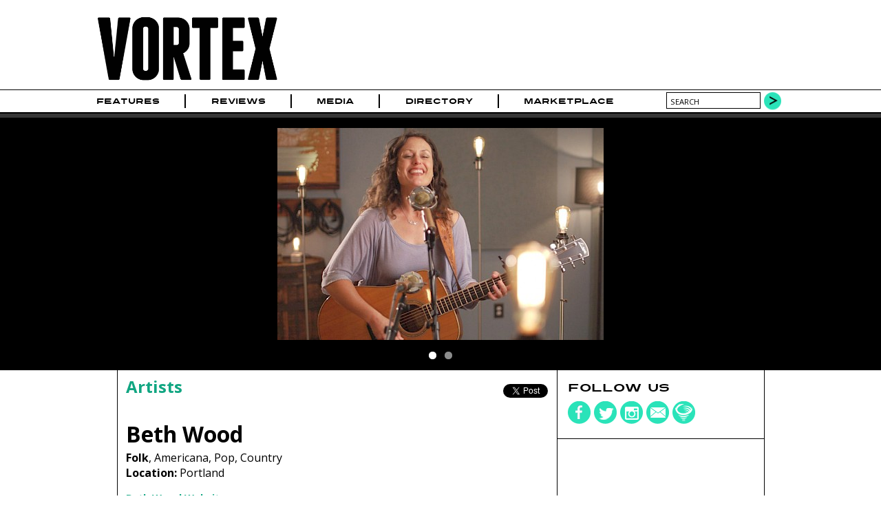

--- FILE ---
content_type: text/html; charset=utf-8
request_url: https://vrtxmag.com/artists/beth-wood/
body_size: 4804
content:
<!DOCTYPE html>
<html lang="en">
<head>
<meta http-equiv="Content-Type" content="text/html; charset=utf-8" >
<meta name="description" content="Music Group, Genres : Folk, Americana, Pop, Country; Location: Portland" >
<meta name="keywords" content="Music Magazine Culture Photography Journalism Portland Oregon Northwest" >
<title>Beth Wood | Vortex Music Magazine</title>
<meta name="generator" content="ProcessWire"> 
<link rel="shortcut icon" href="/favicon.ico" type="image/x-icon" >
<link rel="icon" href="/favicon.ico" type="image/x-icon" >
<meta name="viewport" content="width=device-width, initial-scale=1">
<link rel="apple-touch-icon" sizes="354x354" href="/site/templates/img/apple-touch-icon-iphone.png" />
<link rel="apple-touch-icon" sizes="354x354" href="/site/templates/img/apple-touch-icon-ipad.png" />
<link rel="canonical" href="https://www.vrtxmag.com/artists/beth-wood/" >
<link href='https://fonts.googleapis.com/css?family=Open+Sans:400italic,400,700' rel='stylesheet' type='text/css'>
<link rel="stylesheet" type="text/css" href="/site/templates/styles/styles.css?1704315734" >
<link rel="stylesheet" type="text/css" href="/site/templates/styles/flexslider.css?1704067594" >
<meta property="og:title" content="Beth Wood">
<meta property="og:type" content="article" >
<meta property="og:image" content="https://vrtxmag.com/site/assets/files/107233/vortex-logo-square.png">
<meta property="og:image:width" content="354">
<meta property="og:image:height" content="354">
<meta property="og:url" content="https://vrtxmag.com/artists/beth-wood/">
<meta property="og:site_name" content="Vortex Music Magazine" >
<meta property="fb:app_id" content="554679191313203" >
<meta property="fb:pages" content="1403046459937145" />
<meta name="twitter:site" content="@vrtxmag" >
<meta name="twitter:title" content="Beth Wood" >
<meta name="twitter:description" content="" >
<meta name="twitter:card" content="summary_large_image" >
<meta name="twitter:image" content="https://vrtxmag.com/site/assets/files/107535/vortex-music-magazine-logo-twitter.jpg?696ae1ddb4cb4">

<script src="https://js.stripe.com/v3/"></script>
<script type='text/javascript'>
var googletag = googletag || {};
googletag.cmd = googletag.cmd || [];
(function() {
var gads = document.createElement('script');
gads.async = true;
gads.type = 'text/javascript';
var useSSL = 'https:' == document.location.protocol;
gads.src = (useSSL ? 'https:' : 'http:') + 
'//www.googletagservices.com/tag/js/gpt.js';
var node = document.getElementsByTagName('script')[0];
node.parentNode.insertBefore(gads, node);
})();
</script> 
<script type='text/javascript'>
googletag.cmd.push(function() {
var leaderboardMapping = googletag.sizeMapping().
	addSize([760, 500], [728, 90]).
	addSize([526, 300], [486, 60]).
	addSize([0, 0], [324, 40]).
	build();
var buyoutMapping = googletag.sizeMapping().
	addSize([940, 300], [900, 250]).
	addSize([670, 300], [600, 250]).
	addSize([0, 0], [300, 250]).
	build();
	googletag.defineSlot('/91302218/short_pillar', [300, 250], 'short_ad1_300_x_250').addService(googletag.pubads());
	googletag.defineSlot('/91302218/tall_pillar', [300, 600], 'tall_ad1_300_x_600').addService(googletag.pubads());
	leaderboardTop = googletag.defineSlot('/91302218/Leaderboard', [728, 90], 'div-gpt-ad-1394751940911-0').defineSizeMapping(leaderboardMapping).setCollapseEmptyDiv(true).addService(googletag.pubads());
	leaderboardBottom = googletag.defineSlot('/91302218/leaderboard-bottom', [728, 90], 'div-gpt-ad-1444536352723-0').defineSizeMapping(leaderboardMapping).setCollapseEmptyDiv(true).addService(googletag.pubads());
	googletag.defineSlot('/91302218/buyout_banner', [900, 250], 'div-gpt-ad-1523053569141-0').defineSizeMapping(buyoutMapping).setCollapseEmptyDiv(true).addService(googletag.pubads());
	//googletag.pubads().enableSingleRequest();
	googletag.enableServices();
});
</script>
<script data-ad-client="ca-pub-4997929283439908" async src="https://pagead2.googlesyndication.com/pagead/js/adsbygoogle.js"></script>
</head>
<body class="artist">

<!-- Google Tag Manager -->
<noscript><iframe src="//www.googletagmanager.com/ns.html?id=GTM-KVWCK6"
height="0" width="0" style="display:none;visibility:hidden"></iframe></noscript>
<script>(function(w,d,s,l,i){w[l]=w[l]||[];w[l].push({'gtm.start':
new Date().getTime(),event:'gtm.js'});var f=d.getElementsByTagName(s)[0],
j=d.createElement(s),dl=l!='dataLayer'?'&l='+l:'';j.async=true;j.src=
'//www.googletagmanager.com/gtm.js?id='+i+dl;f.parentNode.insertBefore(j,f);
})(window,document,'script','dataLayer','GTM-KVWCK6');</script>
<!-- End Google Tag Manager -->
<div id="fb-root"></div>
<script>(function(d, s, id) {
  var js, fjs = d.getElementsByTagName(s)[0];
  if (d.getElementById(id)) return;
  js = d.createElement(s); js.id = id;
  js.src = "//connect.facebook.net/en_US/all.js#xfbml=1&appId=554679191313203";
  fjs.parentNode.insertBefore(js, fjs);
}(document, 'script', 'facebook-jssdk'));</script>

<div id="wrapper">
	<div id="masthead">
		<div class="topcontent">
			<header>
			<div id="header-logo">
			<a href='/' title='Home'><img src='/site/templates/img/logo.png' alt='Vortex Logo' width='284' height='120'></a>
			</div>
			<div id="header-cover">
							</div>
			<div id="header-extras">
				<!--
				<div id="header-subscribe">
					<div><a href="#">Subscribe</a></div>
					<div class="issue-date"><a href="#">Feb/Mar Issue</a></div>
					
				</div>
				-->
				<!--
				<div id="header-search">
					<form action="/search/" method="POST">
					<input type="text" name="search" value="search" >
					<input type="submit" value="" class="search-go" >
					</form>
				</div>
				-->
			</div>
			</header>
		</div>
	</div><!--masthead-->
	
	
 
	<nav id="navbar">
		<div class="topcontent">	
		
			<div id='mobile-nav-button'><a href='#'>Menu</a></div>
			<nav>
			<ul class="main-nav">
<li id='home'><a href="/">Home</a></li>
<li><a href="/categories/features/">Features</a></li>
<li><a href="/categories/reviews/">Reviews</a></li>
<li><a href="/media/">Media</a><ul>
<li><a href="/media/video/">Video</a><li><a href="/media/photo/">Photo</a><li><a href="/media/audio/">Audio</a></ul>
</li>
<li><a href="/directory/businesses/">Directory</a><ul>
<li><a href="/directory/businesses/category/venues/">Venues</a><li><a href="/directory/businesses/">Businesses</a><li><a href="/directory/artists/">Artists</a></ul>
</li>
<li><a href="/marketplace/">Marketplace</a></li>
</ul>
	

			</nav>
			
				<div id="header-search">
					<form action="/search/" method="GET">
					<input type="text" name="q" value="search" id="searchBox">
					<button type="submit" class="search-go">
					</form>
				</div>
		</div>
	</nav><!-- /navbar -->
	

	<div id="buyout_banner">
<div id='buyout-banner-content' class="topcontent">	
<!-- buyout_banner -->
<div id='div-gpt-ad-1523053569141-0'>
<script type='text/javascript'>
googletag.cmd.push(function() { googletag.display('div-gpt-ad-1523053569141-0'); });
</script>
</div>
</div>
</div>
<div class="leaderboard">
<div class="topcontent">	
<!-- Leaderboard -->
<div id='div-gpt-ad-1394751940911-0'>
<script type='text/javascript'>
googletag.cmd.push(function() { googletag.display('div-gpt-ad-1394751940911-0'); });
</script>
</div>
</div>
</div>
<div id="article-main">
	<div id="featured">
		<div class="topcontent featured-content">	
			<div id="flexfeatured-container">
<div id="flexartist" class="featured-image flexslider">
<ul class="slides">
<li><img src="/site/assets/files/58165/beth-wood1.-featured.jpg" width='474' height='308'/></li>
<li><img src="/site/assets/files/58166/beth-wood2.-featured.jpg" width='474' height='308'/></li>
</ul>
</div>
			</div>
		</div>
	</div>


	<div class="content main-content">	
		<div class="main-left">
		
			<div class="article-meta">
				<div class="article-breadcrumbs"><a href="/directory/artists/">Artists</a></div>
				<div class="article-social">
				<ul class="social-share">
<li class="share-fb"><div class="fb-like" data-href="//vrtxmag.com/artists/beth-wood/" data-layout="button_count" data-action="like" data-show-faces="false" data-share="true"></div>
</li>
<li class="share-twitter"><div class="retweet">
<a href="https://twitter.com/share" class="twitter-share-button" data-via="vrtxmag">Tweet</a>
<script>!function(d,s,id){var js,fjs=d.getElementsByTagName(s)[0],p=/^http:/.test(d.location)?'http':'https';if(!d.getElementById(id)){js=d.createElement(s);js.id=id;js.src=p+'://platform.twitter.com/widgets.js';fjs.parentNode.insertBefore(js,fjs);}}(document, 'script', 'twitter-wjs');</script>
</div>
</li>
</ul>
				</div>
			</div>
			
			<header class="article-header">
				<h1 itemprop="name">Beth Wood</h1>	
				<div class="genres">
<strong>Folk</strong>, Americana, Pop, Country<br><strong>Location:</strong> Portland</div>
<ul class="url-list artist-url-list">
<li class="url_website"><a title="Band website" href="http://www.bethwoodmusic.com/" target="_blank">Beth Wood Website</a></li><li class="url_facebook"><a title="Facebook URL" href="https://www.facebook.com/bethwoodmusic/" target="_blank">&nbsp;</a></li><li class="url_twitter"><a title="Twitter URL" href="https://twitter.com/bethwoodmusic" target="_blank">&nbsp;</a></li><li class="url_youtube"><a title="Youtube URL" href="https://www.youtube.com/user/bdubmusic" target="_blank">&nbsp;</a></li><li class="url_instagram"><a title="Instragram URL" href="https://www.instagram.com/bethwoodmusic/" target="_blank">&nbsp;</a></li></ul>
		
			</header><!-- article-header -->
			<div class="article-content"><div class="wide-box">
<div class="inside">
<section>
<h2>Related Articles</h2>
<ul>
<li><a href="/articles/a-work-in-progress/"><img src="/site/assets/files/107542/ripples.-picks.jpg" alt="ripples.jpg" width='135' height='135'/>
<h3>A Work In Progress: How Portland’s Music Scene Can Shift Towards Healing</h3>
Olivia Awbrey - Feb 14, 2019<br>
#MeToo is an international movement that affects individuals at all levels, and Portland's creative community is not immune to the toxicity that often pervades the entertainment industry. But we...</a></li>
<li><a href="/articles/beth-wood-live-from-the-rye-room-video-premiere/"><img src="/site/assets/files/58166/beth-wood2.-picks.jpg" alt="Beth Wood, The Rye Room" width='135' height='135'/>
<h3>Beth Wood Live from The Rye Room [Video Premiere]</h3>
Kelsey Greco - Nov 10, 2017<br>
The latest Rye Room Session features Portland’s Beth Wood performing “The Hard Way.” Don’t miss her live with Anna Tivel at the Open Door Songwriter Series on November 18.</a></li>
</ul>
</section>
</div></div>
<div class="wide-box">
<div class="inside">
<h2>Video</h2>
<ul>
<li>
<div class="video-title"><a href="/articles/time-for-the-nasty-revival/">Ara Lee James: &quot;Nasty Woman&quot; (feat. Beth Wood)</a></div><div id="ara-lee-james-nasty-woman-feat-beth-wood" class="video-container "><iframe  src="https://www.youtube.com/embed/llHsTu2vveI" frameborder="0" allowfullscreen></iframe>
</div>
</li>
<li>
<div class="video-title"><a href="/articles/beth-wood-live-from-the-rye-room-video-premiere/">Beth Wood: &quot;The Hard Way&quot; [Live at The Rye Room]</a></div><div id="beth-wood-the-hard-way-live-at-the-rye-room" class="video-container "><iframe  src="https://www.youtube.com/embed/b4UKpUCqr4A" frameborder="0" allowfullscreen></iframe>
</div>
</li>
</ul>
</div></div>
<div class="wide-box">
<h3 class="event-list-header">Past Shows</h3><ul class="event-list">
<li class=" past">
<a href="/festivals/siren-nation-music-and-arts-festival-2019/"><div class="event-monthdate past"><div class="event-month">Nov</div><div class="event-date">7</div></div>
<div class="event-daytime"><div class="event-day">Nov 7 - 17</div><div class="event-time"></div></div>
<div class="event-artists"><div class="headliner">Siren Nation Music and Arts Festival</div><div class="support-acts"></div></div>
<div class="event-venue">Portland</div>
</a></li>

<li class=" past">
<a href="/events/171118-beth-wood/"  id='event-58321'><div class="event-monthdate"><div class="event-month">Nov</div><div class="event-date">18</div></div>
<div class="event-daytime"><div class="event-day">Saturday</div><div class="event-time">6:30pm</div></div>
<div class="event-artists"><div class="headliner">Beth Wood</div><div class="support-acts">Anna Tivel</div></div>
<div class="event-icon"><img src="/site/templates/img/small-vortex.png" alt="Vortex Pick" width='24' height='24'/></div>
</a></li>
</ul>
</div>
</div>



				
		</div>
	
		
		<div class="main-right">
<div class="right-box social-box">
<h4>Follow us</h4>
<ul class="social-media">
<li><a href="https://www.facebook.com/vrtxmag" target="_blank"><div class="social-icons"><img src="/site/templates/img/social-fb.png" alt="Vortex on Facebook" width='34' height='34' /></div></a></li>
<li><a href="https://twitter.com/vrtxmag" target="_blank"><div class="social-icons"><img src="/site/templates/img/social-twitter.png" alt="Vortex on Twitter" width='34' height='34' /></div></a></li>
<li><a href="http://instagram.com/vrtxmag/" target="_blank"><div class="social-icons"><img src="/site/templates/img/social-instagram.png" alt="Vortex on Instagram" width='34' height='34' /></div></a></li>
<li><a href="/contact/" target="_top"><div class="social-icons"><img src="/site/templates/img/social-contact.png" alt="Contact Vortex" width='34' height='34' /></div></a></li>
<li><a href="/newsletter/" target="_top"><div class="social-icons"><img src="/site/templates/img/social-newsletter.png" alt="Vortex Newsletter" width='34' height='34' /></div></a></li>
</ul>
</div>
<div class="right-box ad-box">
<!-- short_pillar -->
<div id='short_ad1_300_x_250' style='width:300px; height:250px;'>
<script type='text/javascript'>
googletag.cmd.push(function() { googletag.display('short_ad1_300_x_250'); });
</script>
</div>
</div>
<div class="right-box ad-box">
<!-- tall_pillar -->
<div id='tall_ad1_300_x_600' style='width:300px; height:600px;'>
<script type='text/javascript'>
googletag.cmd.push(function() { googletag.display('tall_ad1_300_x_600'); });
</script>
</div>
</div>
</div>
	</div>
</div><!-- /home-main -->

<div id="leaderboard-bottom">
<div id='leaderboard-bottom-content' class="topcontent">	
<!-- Leaderboard -->
<div id='div-gpt-ad-1444536352723-0'>
<script type='text/javascript'>
googletag.cmd.push(function() { googletag.display('div-gpt-ad-1444536352723-0'); });
</script>
</div>
</div>
</div>
	
		<div id="picks">
		<div id="picks-loading">
			<img src='/site/templates/img/ajax-loader.gif' width='24' height='24'>			</div>
		<div class="topcontent picks-content" id="picksTabs">
			<h2>Vortex Picks</h2> 
			<ul id="picks-categories">
			<li><a href="/ajax/picks/photo/" rel='nofollow'>Photo</a></li>
			</ul>	
		</div><!-- picksTabs-->
</div><!-- /picks -->
	<div id="footer">
		<div id="footer-content" class="content">
		<footer>
			<div id="footer-credits" class="footer-box">
				<div id="footer-social">
				
					<ul class="social-media">
<li><a href="https://www.facebook.com/vrtxmag" target="_blank"><div class="social-icons"><img src="/site/templates/img/social-fb.png" alt="Vortex on Facebook" width='34' height='34' /></div></a></li>
<li><a href="https://twitter.com/vrtxmag" target="_blank"><div class="social-icons"><img src="/site/templates/img/social-twitter.png" alt="Vortex on Twitter" width='34' height='34' /></div></a></li>
<li><a href="http://instagram.com/vrtxmag/" target="_blank"><div class="social-icons"><img src="/site/templates/img/social-instagram.png" alt="Vortex on Instagram" width='34' height='34' /></div></a></li>
<li><a href="/contact/" target="_top"><div class="social-icons"><img src="/site/templates/img/social-contact.png" alt="Contact Vortex" width='34' height='34' /></div></a></li>
<li><a href="/newsletter/" target="_top"><div class="social-icons"><img src="/site/templates/img/social-newsletter.png" alt="Vortex Newsletter" width='34' height='34' /></div></a></li>
</ul>
				</div>
				<div id="footer-copyright">
					Copyright 2026					<div class='company-name'><a href="http://www.vrtxmag.com/">Vortex Music Magazine</a></div>
				</div>
			</div><!-- /footer-credits -->
			<div id="footer-links" class="footer-box">
				<ul>
					<li><a href="/privacy-policy/">Privacy Policy</a></li>
					<li><a href="/about/">About</a></li>
					<li><a href="/about/our-story/">Our Story</a></li>
					<li><a href="/staff/">Staff</a></li>
					<li><a href="/staff/contributors/">Contributors</a></li>
					<li><a href="/advertise/">Advertise</a></li>
					<li><a href="/services/">Services</a></li>
					<li><a href="/contact/">Contact</a></li>
					<li><a href="/connect/">Connect</a></li>
					<li><a href="/magazine/">Magazine</a></li>
					<li><a href="/support/">Support</a></li>
				</ul>
			</div><!-- /footer-links -->
		</footer>
		</div>
	</div><!-- /footer --></div><!-- /wrapper -->
<script src="//ajax.googleapis.com/ajax/libs/jquery/1.10.2/jquery.min.js"></script>
<script src="//ajax.googleapis.com/ajax/libs/jqueryui/1.10.4/jquery-ui.min.js"></script>
<script src="/site/templates/scripts/flexslider/jquery.flexslider-min.js"></script><script src="/site/templates/scripts/main.js?1704067609" type="text/javascript"></script>

</body>
</html>

--- FILE ---
content_type: text/html; charset=utf-8
request_url: https://www.google.com/recaptcha/api2/aframe
body_size: 268
content:
<!DOCTYPE HTML><html><head><meta http-equiv="content-type" content="text/html; charset=UTF-8"></head><body><script nonce="tXZUxuv-BNzvvqDumY1LXA">/** Anti-fraud and anti-abuse applications only. See google.com/recaptcha */ try{var clients={'sodar':'https://pagead2.googlesyndication.com/pagead/sodar?'};window.addEventListener("message",function(a){try{if(a.source===window.parent){var b=JSON.parse(a.data);var c=clients[b['id']];if(c){var d=document.createElement('img');d.src=c+b['params']+'&rc='+(localStorage.getItem("rc::a")?sessionStorage.getItem("rc::b"):"");window.document.body.appendChild(d);sessionStorage.setItem("rc::e",parseInt(sessionStorage.getItem("rc::e")||0)+1);localStorage.setItem("rc::h",'1768612321920');}}}catch(b){}});window.parent.postMessage("_grecaptcha_ready", "*");}catch(b){}</script></body></html>